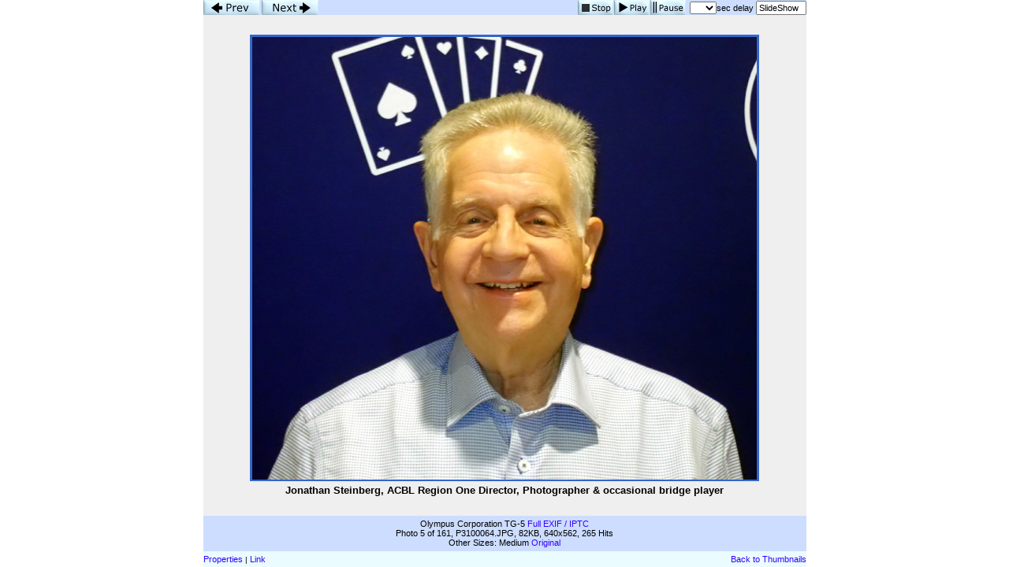

--- FILE ---
content_type: text/html; charset=UTF-8
request_url: https://imageevent.com/jon911/2022renonabc?p=4&n=1&m=20&c=5&l=0&w=4&s=0&z=2
body_size: 9569
content:


<html><head><style type=text/css>.textl,.text,.ltext,.atext,.smalltext,.otext,.btext,.ctext,.smallwordtext,.lsmallwordtext,.lmtext,.header2,.headertext,.title,.errortext,.smallerrortext,.smallertext,.tinytext,.verysmalltext,.heltext,.hesmalltext,.hetext,.heheadertext,.helsmalltext,.hesmallwordtext,.helsmallwordtext,.errortext,.smallerrortext,.lmntext{font-family:Verdana,Geneva,Arial,Helvetica,sans-serif;}.title{font-size:15px;}.header2,.btext,.textl{font-size:14px;}.heltext,.hetext,.heheadertext,.errortext,.headertext,.title,.text,.ltext,.atext,.otext{font-size:13px;}.hesmalltext,.helsmalltext,.smallerrortext,.smalltext,.otext,.btext,.ctext,.lmtext,.lmntext{font-size:12px;}.smallwordtext,.lsmallwordtext{font-size:11px;}.hesmallwordtext,.helsmallwordtext,.smallertext{font-size:10px;}.verysmalltext{font-size:8px;}.tinytext{font-size:6px;}.hesmalltext,.hetext,.heheadertext,.hesmallwordtext,.helsmallwordtext,.otext{color:#FFFF99;}.heltext,.helsmalltext,.helsmallwordtext{color:#FFFFFF;}.ctext{color:#336699;}.btext{color:#CC3399;}.ltext,.lsmallwordtext,.lmntext,.lmtext{color:#3300FF;}.header2,.headertext,.title{color:#006699;}.errortext,.smallerrortext{color:#ff0000;}.border2{border:1px solid #146D8A;}.divht{padding:2px;}A:active{color:#66CCFF;text-decoration:underline;}A:link,A:visited{color:#3300FF;text-decoration:none;}A:hover{color:#FF0066;text-decoration:underline;}A:link.textl,A:link.ltext,A:link.lmntext,A:link.lmtext,A:link.lsmallwordtext,A:visited.textl,A:visited.ltext,A:visited.lmntext,A:visited.lmtext,A:visited.lsmallwordtext{color:#0033FF;}A:hover.textl,A:hover.ltext,A:hover.lmntext,A:hover.lmtext,A:hover.lsmallwordtext{color:#0033FF;text-decoration:underline;}A:link.heltext,A:link.helsmalltext,A:link.helsmallwordtext,A:visited.heltext,A:visited.helsmalltext,A:visited.helsmallwordtext{color:#FFFFFF;}A:hover.heltext,A:hover.helsmalltext,A:hover.helsmallwordtext{color:#FFFF00;text-decoration:underline;}</style><style type=text/css>body{background-color:#FFFFFF}.ivatext,.ivbtext,.ivctext,.ivt,.ivlt,.ivvs,.ivs,.ivls,.ivtitle,.ivatitle{font-family:Verdana, Geneva, Arial, Helvetica, sans-serif;font-size:13px;color:#000000;}.ivatext,.ivbtext{font-size:14px;color:#000000;}.ivbtext{color:#006699;}.ivctext{color:#000000;}.ivs,.ivls{font-size:11px;}.ivlt,.ivls{color:#3300FF;}.ivtitle,.ivatitle{color:#006699;font-size:14px;}.ivatitle{font-size:18px;}.ivvs{font-size:10px;}.ivimgeborder{border:2pt solid #3366CC;}.ivimgeoborder{border:2pt solid #3366CC;}.ivimgborder{border:2pt solid #3366CC;}.ivimgoborder{border:2pt solid #6699FF;}A:active{color:#66CCFF;text-decoration:underline;}A:link{color:#3300FF;text-decoration:none;}A:visited{color:#3300FF;text-decoration:none;}A:hover{color:#FF0066;text-decoration:underline;}</style>
<script language="javascript">

		<!--
		imu="https://imageevent.com/jon911/2022renonabc;jsessionid=qedxc7zyz1.eagle";function goop(u){window.open(u,'opz','status=no,toolbar=no,scrollbars=yes,resizable=yes,width=680,height=550');}var mw=489,time=5,st=0,pd=0,cht=1,dy=0,nxt=0,ody=0,tid=0,ts=0,ld=0;function cz(zm){location.href=imu+"?p=4&b=-1&m=20&c=5&w=4&s=1&n=1&l="+dy+"&z="+zm;return;}function shd(){tl=dy-ts;if(tl<0)tl=0;if(cht==1){document.pics.dt.value=tl+' sec left';}ts++;setTimeout('shd()',1000);return;}function sss(){var next=5;if(st>=1){next=4;time=document.pics.dy.selectedIndex}st=1;location.href=imu+"?p="+next+"&w=4&c=5&m=20&s=0&y=1&b=0&l="+time+"&z=2";return;}function pauseSlideShow(form){if(st==0){return;}if(ld==1){if(pd==1){playSS();return;}clearTimeout(tid);ody=(dy-ts+1);dy=0;}cht=0;pd=1;document.pics.dt.value='Paused';return;}function playSS(){if(st==0||ld==0)sss();else chd(document.pics,ody,(document.pics.dy.selectedIndex));}function chd(form,num,num2){if(num==-1)return;if(st==0){time=num;}cht=1;ttw=1000*num;dy=num;if(num2==0){nxt=num;}else{nxt=num2;}ts=0;clearTimeout(tid);form.dy.blur();if(ld==1){pd=0;tid=setTimeout('location.href=imu+"?p=5&c=5&b=-1&m=20&w=4&z=2&s=0&y=1&l="+nxt+""',ttw);}else{sss();}return;}function cts(){ld=1;ttw=1000*dy;tid=setTimeout('location.href=imu+"?p=5&w=4&z=2&c=5&m=20&s=0&y=1&b=0&l="+dy+""',ttw);return;}function sts(){clearTimeout(tid);st=0;cht=0;dy=0;if(ld==1){document.pics.dy.selectedIndex=0;document.pics.dt.value='Stopped';}else{location.href=imu+"?p=4&c=5&m=20&w=4&s=0&y=1&z=2&l=-1";}}var ilt=false,irt=false,ike=false;if(window.addEventListener){window.addEventListener('keydown',ikd,false);window.addEventListener('keyup',iku,false)};function iku(ive){if(ive.keyCode=='37')ilt=false;else if(ive.keyCode=='39')irt=false;else if(ive.keyCode=='27')ike=false;}function ikd(ive){if(ive.keyCode=="37"&&!ilt){ilt=true;location.href=imu+"?p=3&w=4&n=1&c=5&m=20&s=0&y=1&z=2&l="+dy;}else if(ive.keyCode=="39"&&!irt){irt=true;location.href=imu+"?p=5&w=4&c=5&n=0&m=20&s=0&y=1&z=2&l="+dy;}else if(ive.keyCode=="27"&&!ike){ike=true;location.href="https://imageevent.com/jon911/2022renonabc;jsessionid=qedxc7zyz1.eagle?z=2&c=5&n=1&m=20&w=4&x=0&p=4"}} 
		//--></script>
		<meta name="Author" content="Jonathan Steinberg"><meta name="title" content="2022 Reno NABC"><meta name="description" content="Bridge Players at the Reno NABC. Bonus: Truckee River, Sculptures, fine (and not so fine) dining. Enjoy!
<!-- hitwebcounter Code START -->
<a href=&quot;https://www.hitwebcounter.com&quot; target=&quot;_blank&quot;>
<img src=&quot;https://hitwebcounter.com/counter/counter.php?page=7965739&style=0008&nbdigits=5&type=page&initCount=0&quot; title=&quot;Free Counter&quot; Alt=&quot;web counter&quot;   border=&quot;0&quot; /></a>"><link rel="shortcut icon" href="https://static.imageevent.com/fimages/images/favicon.ico">
<title>Photo 5 of 161, 2022 Reno NABC</title></head><body leftmargin=0 topmargin=0 marginwidth=0 marginheight=0 rightmargin=0 bgcolor=#FFFFFF onLoad='if(pd==0){ld=1;};'><table align=center cellspacing=0 cellpadding=0 height=100% width=765 border=0><tr bgcolor="#CCDDFF"><form name=pics><td height=19><a href="javascript:location.href='https://imageevent.com/jon911/2022renonabc;jsessionid=qedxc7zyz1.eagle?p=3&w=4&n=1&c=5&m=20&s=0&y=1&z=2&l='+dy"><img src="https://static.imageevent.com/fimages/nav1/prev.gif" width=72 height=19 border=0 alt=Prev></a><a href="javascript:location.href='https://imageevent.com/jon911/2022renonabc;jsessionid=qedxc7zyz1.eagle?p=5&w=4&c=5&n=0&m=20&s=0&y=1&z=2&l='+dy"><img src="https://static.imageevent.com/fimages/nav1/next.gif" vspace=0 hspace=2 width=72 height=19 border=0 alt=Next></a></td><td align=right>&nbsp;<a href="javascript:sts()"><img src="https://static.imageevent.com/fimages/nav1/stop.gif" align=top width=45 height=19 border=0 vspace=0 hspace=1 alt=Stop></a><a href="javascript:playSS()"><img src="https://static.imageevent.com/fimages/nav1/play.gif" align=top width=45 height=19 border=0 vspace=0 hspace=0 alt="Play"></a><a href="javascript:pauseSlideShow()"><img src="https://static.imageevent.com/fimages/nav1/pause.gif" vspace=0 hspace=1 align=top width=45 height=19 border=0 alt="Pause"></a><span class=tinytext>&nbsp;&nbsp;</span><span class=ivs><select class=smallwordtext name=dy onFocus="pauseSlideShow(this.form)" onBlur="chd(this.form,this.options[this.options.selectedIndex].value,0)" onChange="chd(this.form,this.options[this.options.selectedIndex].value,0)"><option value="-1"> </option><option value=1>1<option value=2>2<option value=3>3<option value=4>4<option value=5>5<option value=6>6<option value=7>7<option value=8>8<option value=9>9<option value=10>10<option value=11>11<option value=12>12<option value=13>13<option value=14>14<option value=15>15</select>sec&nbsp;delay&nbsp;<input type=text onFocus="this.blur()" name=dt class=smallwordtext readonly size=8" value="SlideShow"></span></td></tr><tr align=center><td colspan=2 bgcolor="#EFEFEF"><a href="https://imageevent.com/jon911/2022renonabc;jsessionid=qedxc7zyz1.eagle?z=2&c=5&n=1&m=20&w=4&x=0&p=4"><img  hspace=0 vspace=2 border=0 class=ivimgeborder onmouseover="this.className='ivimgeoborder'" onmouseout="this.className='ivimgeborder'" alt="Return to Album" width=640 height=562 src="https://photos.imageevent.com/jon911/2022renonabc/websize/P3100064.JPG"></a><div align=center class=divht><span class=ivctext><b>Jonathan Steinberg, ACBL Region One Director, Photographer & occasional bridge player</b></span></div></td></tr><tr height=45 bgcolor="#CCDDFF" ><td colspan=2 align=center><span class=ivs>Olympus Corporation TG-5 </span><a class=ivls href="https://imageevent.com/jon911/2022renonabc;jsessionid=qedxc7zyz1.eagle?p=4&c=5&n=1&m=20&w=4&s=0&z=2&y=2">Full EXIF / IPTC</a><br><span class=ivs>Photo 5 of 161, P3100064.JPG, 82KB, 640x562, 265 Hits</span><br><span class=ivs>Other Sizes: </span><span class=ivs> Medium</span><span class=ivs> </span><a href="javascript:cz(9)" class=ivls>Original</a></td></tr><tr bgcolor="#EAFCFF" height=20><td align=left><a href="https://imageevent.com/iim.jsp;jsessionid=qedxc7zyz1.eagle?p=4&f=&l=&v=2022renonabc&r=jon911" class=ivls>Properties</a><span class=ivvs>&nbsp;|&nbsp;</span><a class=ivls href="javascript:void(0)" onClick="tv=document.pics._ivse;tv.style.display='inline';tv.focus();tv.select();">Link</a><span class=ivs>&nbsp;</span><input type=text readonly class=smallwordtext style="font-size:xx-small;width:300px;display:none;" name=_ivse value="https://photos.imageevent.com/jon911/2022renonabc/websize/P3100064.JPG"></td><td align=right><a class=ivls href="https://imageevent.com/jon911/2022renonabc;jsessionid=qedxc7zyz1.eagle?z=2&l=0&c=5&n=1&m=20&w=4&x=0&p=4">Back to Thumbnails</a></td></form></tr></table>
		</body></html>
		